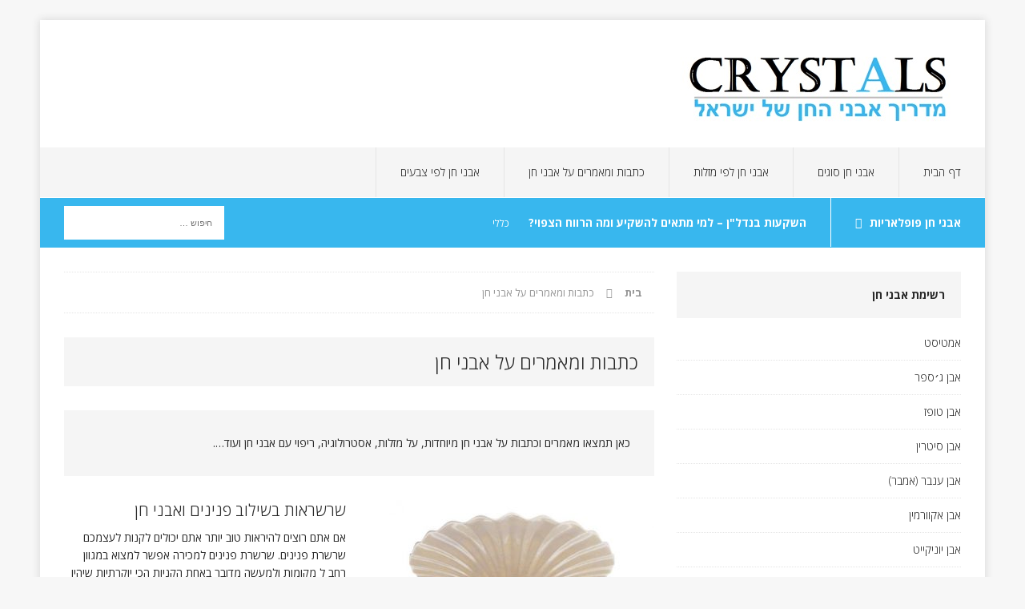

--- FILE ---
content_type: text/html; charset=UTF-8
request_url: http://www.crystals.co.il/category/%D7%9B%D7%AA%D7%91%D7%95%D7%AA-%D7%95%D7%9E%D7%90%D7%9E%D7%A8%D7%99%D7%9D-%D7%A2%D7%9C-%D7%90%D7%91%D7%A0%D7%99-%D7%97%D7%9F/
body_size: 11956
content:
<!DOCTYPE html>
<html class="no-js" dir="rtl" lang="he-IL">
<head>
<meta charset="UTF-8">
<meta name="viewport" content="width=device-width, initial-scale=1.0">
<link rel="profile" href="https://gmpg.org/xfn/11" />
<link rel="pingback" href="https://www.crystals.co.il/xmlrpc.php" />
<title>כתבות ומאמרים על אבני חן &#8211; קריסטלים</title>
<meta name='robots' content='max-image-preview:large' />
<link rel='dns-prefetch' href='//fonts.googleapis.com' />
<link rel="alternate" type="application/rss+xml" title="קריסטלים &laquo; פיד‏" href="https://www.crystals.co.il/feed/" />
<link rel="alternate" type="application/rss+xml" title="קריסטלים &laquo; פיד תגובות‏" href="https://www.crystals.co.il/comments/feed/" />
<link rel="alternate" type="application/rss+xml" title="קריסטלים &laquo; פיד מהקטגוריה כתבות ומאמרים על אבני חן" href="https://www.crystals.co.il/category/%d7%9b%d7%aa%d7%91%d7%95%d7%aa-%d7%95%d7%9e%d7%90%d7%9e%d7%a8%d7%99%d7%9d-%d7%a2%d7%9c-%d7%90%d7%91%d7%a0%d7%99-%d7%97%d7%9f/feed/" />
<style id='wp-img-auto-sizes-contain-inline-css' type='text/css'>
img:is([sizes=auto i],[sizes^="auto," i]){contain-intrinsic-size:3000px 1500px}
/*# sourceURL=wp-img-auto-sizes-contain-inline-css */
</style>
<style id='wp-emoji-styles-inline-css' type='text/css'>

	img.wp-smiley, img.emoji {
		display: inline !important;
		border: none !important;
		box-shadow: none !important;
		height: 1em !important;
		width: 1em !important;
		margin: 0 0.07em !important;
		vertical-align: -0.1em !important;
		background: none !important;
		padding: 0 !important;
	}
/*# sourceURL=wp-emoji-styles-inline-css */
</style>
<style id='wp-block-library-inline-css' type='text/css'>
:root{--wp-block-synced-color:#7a00df;--wp-block-synced-color--rgb:122,0,223;--wp-bound-block-color:var(--wp-block-synced-color);--wp-editor-canvas-background:#ddd;--wp-admin-theme-color:#007cba;--wp-admin-theme-color--rgb:0,124,186;--wp-admin-theme-color-darker-10:#006ba1;--wp-admin-theme-color-darker-10--rgb:0,107,160.5;--wp-admin-theme-color-darker-20:#005a87;--wp-admin-theme-color-darker-20--rgb:0,90,135;--wp-admin-border-width-focus:2px}@media (min-resolution:192dpi){:root{--wp-admin-border-width-focus:1.5px}}.wp-element-button{cursor:pointer}:root .has-very-light-gray-background-color{background-color:#eee}:root .has-very-dark-gray-background-color{background-color:#313131}:root .has-very-light-gray-color{color:#eee}:root .has-very-dark-gray-color{color:#313131}:root .has-vivid-green-cyan-to-vivid-cyan-blue-gradient-background{background:linear-gradient(135deg,#00d084,#0693e3)}:root .has-purple-crush-gradient-background{background:linear-gradient(135deg,#34e2e4,#4721fb 50%,#ab1dfe)}:root .has-hazy-dawn-gradient-background{background:linear-gradient(135deg,#faaca8,#dad0ec)}:root .has-subdued-olive-gradient-background{background:linear-gradient(135deg,#fafae1,#67a671)}:root .has-atomic-cream-gradient-background{background:linear-gradient(135deg,#fdd79a,#004a59)}:root .has-nightshade-gradient-background{background:linear-gradient(135deg,#330968,#31cdcf)}:root .has-midnight-gradient-background{background:linear-gradient(135deg,#020381,#2874fc)}:root{--wp--preset--font-size--normal:16px;--wp--preset--font-size--huge:42px}.has-regular-font-size{font-size:1em}.has-larger-font-size{font-size:2.625em}.has-normal-font-size{font-size:var(--wp--preset--font-size--normal)}.has-huge-font-size{font-size:var(--wp--preset--font-size--huge)}.has-text-align-center{text-align:center}.has-text-align-left{text-align:left}.has-text-align-right{text-align:right}.has-fit-text{white-space:nowrap!important}#end-resizable-editor-section{display:none}.aligncenter{clear:both}.items-justified-left{justify-content:flex-start}.items-justified-center{justify-content:center}.items-justified-right{justify-content:flex-end}.items-justified-space-between{justify-content:space-between}.screen-reader-text{border:0;clip-path:inset(50%);height:1px;margin:-1px;overflow:hidden;padding:0;position:absolute;width:1px;word-wrap:normal!important}.screen-reader-text:focus{background-color:#ddd;clip-path:none;color:#444;display:block;font-size:1em;height:auto;left:5px;line-height:normal;padding:15px 23px 14px;text-decoration:none;top:5px;width:auto;z-index:100000}html :where(.has-border-color){border-style:solid}html :where([style*=border-top-color]){border-top-style:solid}html :where([style*=border-right-color]){border-right-style:solid}html :where([style*=border-bottom-color]){border-bottom-style:solid}html :where([style*=border-left-color]){border-left-style:solid}html :where([style*=border-width]){border-style:solid}html :where([style*=border-top-width]){border-top-style:solid}html :where([style*=border-right-width]){border-right-style:solid}html :where([style*=border-bottom-width]){border-bottom-style:solid}html :where([style*=border-left-width]){border-left-style:solid}html :where(img[class*=wp-image-]){height:auto;max-width:100%}:where(figure){margin:0 0 1em}html :where(.is-position-sticky){--wp-admin--admin-bar--position-offset:var(--wp-admin--admin-bar--height,0px)}@media screen and (max-width:600px){html :where(.is-position-sticky){--wp-admin--admin-bar--position-offset:0px}}

/*# sourceURL=wp-block-library-inline-css */
</style><style id='wp-block-paragraph-inline-css' type='text/css'>
.is-small-text{font-size:.875em}.is-regular-text{font-size:1em}.is-large-text{font-size:2.25em}.is-larger-text{font-size:3em}.has-drop-cap:not(:focus):first-letter{float:right;font-size:8.4em;font-style:normal;font-weight:100;line-height:.68;margin:.05em 0 0 .1em;text-transform:uppercase}body.rtl .has-drop-cap:not(:focus):first-letter{float:none;margin-right:.1em}p.has-drop-cap.has-background{overflow:hidden}:root :where(p.has-background){padding:1.25em 2.375em}:where(p.has-text-color:not(.has-link-color)) a{color:inherit}p.has-text-align-left[style*="writing-mode:vertical-lr"],p.has-text-align-right[style*="writing-mode:vertical-rl"]{rotate:180deg}
/*# sourceURL=https://www.crystals.co.il/wp-includes/blocks/paragraph/style.min.css */
</style>
<style id='global-styles-inline-css' type='text/css'>
:root{--wp--preset--aspect-ratio--square: 1;--wp--preset--aspect-ratio--4-3: 4/3;--wp--preset--aspect-ratio--3-4: 3/4;--wp--preset--aspect-ratio--3-2: 3/2;--wp--preset--aspect-ratio--2-3: 2/3;--wp--preset--aspect-ratio--16-9: 16/9;--wp--preset--aspect-ratio--9-16: 9/16;--wp--preset--color--black: #000000;--wp--preset--color--cyan-bluish-gray: #abb8c3;--wp--preset--color--white: #ffffff;--wp--preset--color--pale-pink: #f78da7;--wp--preset--color--vivid-red: #cf2e2e;--wp--preset--color--luminous-vivid-orange: #ff6900;--wp--preset--color--luminous-vivid-amber: #fcb900;--wp--preset--color--light-green-cyan: #7bdcb5;--wp--preset--color--vivid-green-cyan: #00d084;--wp--preset--color--pale-cyan-blue: #8ed1fc;--wp--preset--color--vivid-cyan-blue: #0693e3;--wp--preset--color--vivid-purple: #9b51e0;--wp--preset--gradient--vivid-cyan-blue-to-vivid-purple: linear-gradient(135deg,rgb(6,147,227) 0%,rgb(155,81,224) 100%);--wp--preset--gradient--light-green-cyan-to-vivid-green-cyan: linear-gradient(135deg,rgb(122,220,180) 0%,rgb(0,208,130) 100%);--wp--preset--gradient--luminous-vivid-amber-to-luminous-vivid-orange: linear-gradient(135deg,rgb(252,185,0) 0%,rgb(255,105,0) 100%);--wp--preset--gradient--luminous-vivid-orange-to-vivid-red: linear-gradient(135deg,rgb(255,105,0) 0%,rgb(207,46,46) 100%);--wp--preset--gradient--very-light-gray-to-cyan-bluish-gray: linear-gradient(135deg,rgb(238,238,238) 0%,rgb(169,184,195) 100%);--wp--preset--gradient--cool-to-warm-spectrum: linear-gradient(135deg,rgb(74,234,220) 0%,rgb(151,120,209) 20%,rgb(207,42,186) 40%,rgb(238,44,130) 60%,rgb(251,105,98) 80%,rgb(254,248,76) 100%);--wp--preset--gradient--blush-light-purple: linear-gradient(135deg,rgb(255,206,236) 0%,rgb(152,150,240) 100%);--wp--preset--gradient--blush-bordeaux: linear-gradient(135deg,rgb(254,205,165) 0%,rgb(254,45,45) 50%,rgb(107,0,62) 100%);--wp--preset--gradient--luminous-dusk: linear-gradient(135deg,rgb(255,203,112) 0%,rgb(199,81,192) 50%,rgb(65,88,208) 100%);--wp--preset--gradient--pale-ocean: linear-gradient(135deg,rgb(255,245,203) 0%,rgb(182,227,212) 50%,rgb(51,167,181) 100%);--wp--preset--gradient--electric-grass: linear-gradient(135deg,rgb(202,248,128) 0%,rgb(113,206,126) 100%);--wp--preset--gradient--midnight: linear-gradient(135deg,rgb(2,3,129) 0%,rgb(40,116,252) 100%);--wp--preset--font-size--small: 13px;--wp--preset--font-size--medium: 20px;--wp--preset--font-size--large: 36px;--wp--preset--font-size--x-large: 42px;--wp--preset--spacing--20: 0.44rem;--wp--preset--spacing--30: 0.67rem;--wp--preset--spacing--40: 1rem;--wp--preset--spacing--50: 1.5rem;--wp--preset--spacing--60: 2.25rem;--wp--preset--spacing--70: 3.38rem;--wp--preset--spacing--80: 5.06rem;--wp--preset--shadow--natural: 6px 6px 9px rgba(0, 0, 0, 0.2);--wp--preset--shadow--deep: 12px 12px 50px rgba(0, 0, 0, 0.4);--wp--preset--shadow--sharp: 6px 6px 0px rgba(0, 0, 0, 0.2);--wp--preset--shadow--outlined: 6px 6px 0px -3px rgb(255, 255, 255), 6px 6px rgb(0, 0, 0);--wp--preset--shadow--crisp: 6px 6px 0px rgb(0, 0, 0);}:where(.is-layout-flex){gap: 0.5em;}:where(.is-layout-grid){gap: 0.5em;}body .is-layout-flex{display: flex;}.is-layout-flex{flex-wrap: wrap;align-items: center;}.is-layout-flex > :is(*, div){margin: 0;}body .is-layout-grid{display: grid;}.is-layout-grid > :is(*, div){margin: 0;}:where(.wp-block-columns.is-layout-flex){gap: 2em;}:where(.wp-block-columns.is-layout-grid){gap: 2em;}:where(.wp-block-post-template.is-layout-flex){gap: 1.25em;}:where(.wp-block-post-template.is-layout-grid){gap: 1.25em;}.has-black-color{color: var(--wp--preset--color--black) !important;}.has-cyan-bluish-gray-color{color: var(--wp--preset--color--cyan-bluish-gray) !important;}.has-white-color{color: var(--wp--preset--color--white) !important;}.has-pale-pink-color{color: var(--wp--preset--color--pale-pink) !important;}.has-vivid-red-color{color: var(--wp--preset--color--vivid-red) !important;}.has-luminous-vivid-orange-color{color: var(--wp--preset--color--luminous-vivid-orange) !important;}.has-luminous-vivid-amber-color{color: var(--wp--preset--color--luminous-vivid-amber) !important;}.has-light-green-cyan-color{color: var(--wp--preset--color--light-green-cyan) !important;}.has-vivid-green-cyan-color{color: var(--wp--preset--color--vivid-green-cyan) !important;}.has-pale-cyan-blue-color{color: var(--wp--preset--color--pale-cyan-blue) !important;}.has-vivid-cyan-blue-color{color: var(--wp--preset--color--vivid-cyan-blue) !important;}.has-vivid-purple-color{color: var(--wp--preset--color--vivid-purple) !important;}.has-black-background-color{background-color: var(--wp--preset--color--black) !important;}.has-cyan-bluish-gray-background-color{background-color: var(--wp--preset--color--cyan-bluish-gray) !important;}.has-white-background-color{background-color: var(--wp--preset--color--white) !important;}.has-pale-pink-background-color{background-color: var(--wp--preset--color--pale-pink) !important;}.has-vivid-red-background-color{background-color: var(--wp--preset--color--vivid-red) !important;}.has-luminous-vivid-orange-background-color{background-color: var(--wp--preset--color--luminous-vivid-orange) !important;}.has-luminous-vivid-amber-background-color{background-color: var(--wp--preset--color--luminous-vivid-amber) !important;}.has-light-green-cyan-background-color{background-color: var(--wp--preset--color--light-green-cyan) !important;}.has-vivid-green-cyan-background-color{background-color: var(--wp--preset--color--vivid-green-cyan) !important;}.has-pale-cyan-blue-background-color{background-color: var(--wp--preset--color--pale-cyan-blue) !important;}.has-vivid-cyan-blue-background-color{background-color: var(--wp--preset--color--vivid-cyan-blue) !important;}.has-vivid-purple-background-color{background-color: var(--wp--preset--color--vivid-purple) !important;}.has-black-border-color{border-color: var(--wp--preset--color--black) !important;}.has-cyan-bluish-gray-border-color{border-color: var(--wp--preset--color--cyan-bluish-gray) !important;}.has-white-border-color{border-color: var(--wp--preset--color--white) !important;}.has-pale-pink-border-color{border-color: var(--wp--preset--color--pale-pink) !important;}.has-vivid-red-border-color{border-color: var(--wp--preset--color--vivid-red) !important;}.has-luminous-vivid-orange-border-color{border-color: var(--wp--preset--color--luminous-vivid-orange) !important;}.has-luminous-vivid-amber-border-color{border-color: var(--wp--preset--color--luminous-vivid-amber) !important;}.has-light-green-cyan-border-color{border-color: var(--wp--preset--color--light-green-cyan) !important;}.has-vivid-green-cyan-border-color{border-color: var(--wp--preset--color--vivid-green-cyan) !important;}.has-pale-cyan-blue-border-color{border-color: var(--wp--preset--color--pale-cyan-blue) !important;}.has-vivid-cyan-blue-border-color{border-color: var(--wp--preset--color--vivid-cyan-blue) !important;}.has-vivid-purple-border-color{border-color: var(--wp--preset--color--vivid-purple) !important;}.has-vivid-cyan-blue-to-vivid-purple-gradient-background{background: var(--wp--preset--gradient--vivid-cyan-blue-to-vivid-purple) !important;}.has-light-green-cyan-to-vivid-green-cyan-gradient-background{background: var(--wp--preset--gradient--light-green-cyan-to-vivid-green-cyan) !important;}.has-luminous-vivid-amber-to-luminous-vivid-orange-gradient-background{background: var(--wp--preset--gradient--luminous-vivid-amber-to-luminous-vivid-orange) !important;}.has-luminous-vivid-orange-to-vivid-red-gradient-background{background: var(--wp--preset--gradient--luminous-vivid-orange-to-vivid-red) !important;}.has-very-light-gray-to-cyan-bluish-gray-gradient-background{background: var(--wp--preset--gradient--very-light-gray-to-cyan-bluish-gray) !important;}.has-cool-to-warm-spectrum-gradient-background{background: var(--wp--preset--gradient--cool-to-warm-spectrum) !important;}.has-blush-light-purple-gradient-background{background: var(--wp--preset--gradient--blush-light-purple) !important;}.has-blush-bordeaux-gradient-background{background: var(--wp--preset--gradient--blush-bordeaux) !important;}.has-luminous-dusk-gradient-background{background: var(--wp--preset--gradient--luminous-dusk) !important;}.has-pale-ocean-gradient-background{background: var(--wp--preset--gradient--pale-ocean) !important;}.has-electric-grass-gradient-background{background: var(--wp--preset--gradient--electric-grass) !important;}.has-midnight-gradient-background{background: var(--wp--preset--gradient--midnight) !important;}.has-small-font-size{font-size: var(--wp--preset--font-size--small) !important;}.has-medium-font-size{font-size: var(--wp--preset--font-size--medium) !important;}.has-large-font-size{font-size: var(--wp--preset--font-size--large) !important;}.has-x-large-font-size{font-size: var(--wp--preset--font-size--x-large) !important;}
/*# sourceURL=global-styles-inline-css */
</style>

<style id='classic-theme-styles-inline-css' type='text/css'>
/*! This file is auto-generated */
.wp-block-button__link{color:#fff;background-color:#32373c;border-radius:9999px;box-shadow:none;text-decoration:none;padding:calc(.667em + 2px) calc(1.333em + 2px);font-size:1.125em}.wp-block-file__button{background:#32373c;color:#fff;text-decoration:none}
/*# sourceURL=/wp-includes/css/classic-themes.min.css */
</style>
<link rel='stylesheet' id='wpc-paypal-express-checkout-css' href='https://www.crystals.co.il/wp-content/plugins/wpc-paypal-express-checkout/public/css/wpc-paypal-express-checkout-public.css?ver=1.0.0' type='text/css' media='all' />
<link rel='stylesheet' id='mh-edition-css' href='https://www.crystals.co.il/wp-content/themes/mh-edition/style.css?ver=3.0.0' type='text/css' media='all' />
<link rel='stylesheet' id='mh-font-awesome-css' href='https://www.crystals.co.il/wp-content/themes/mh-edition/includes/font-awesome.min.css' type='text/css' media='all' />
<link rel='stylesheet' id='mh-google-fonts-css' href='https://fonts.googleapis.com/css?family=Open+Sans:300,400,400italic,600,700' type='text/css' media='all' />
<script type="text/javascript" src="https://www.crystals.co.il/wp-includes/js/jquery/jquery.min.js?ver=3.7.1" id="jquery-core-js"></script>
<script type="text/javascript" src="https://www.crystals.co.il/wp-includes/js/jquery/jquery-migrate.min.js?ver=3.4.1" id="jquery-migrate-js"></script>
<script type="text/javascript" src="https://www.crystals.co.il/wp-content/themes/mh-edition/js/scripts.js?ver=6.9" id="mh-scripts-js"></script>
<link rel="https://api.w.org/" href="https://www.crystals.co.il/wp-json/" /><link rel="alternate" title="JSON" type="application/json" href="https://www.crystals.co.il/wp-json/wp/v2/categories/5" /><link rel="EditURI" type="application/rsd+xml" title="RSD" href="https://www.crystals.co.il/xmlrpc.php?rsd" />
<link rel="stylesheet" href="https://www.crystals.co.il/wp-content/themes/mh-edition/rtl.css" type="text/css" media="screen" /><meta name="generator" content="WordPress 6.9" />
<!--[if lt IE 9]>
<script src="https://www.crystals.co.il/wp-content/themes/mh-edition/js/css3-mediaqueries.js"></script>
<![endif]-->
</head>
<body data-rsssl=1 id="mh-mobile" class="rtl archive category category-5 wp-theme-mh-edition mh-right-sb">
<div class="mh-container mh-container-outer">
<div class="mh-header-mobile-nav clearfix"></div>
<header class="mh-header">
	<div class="mh-container mh-container-inner mh-row clearfix">
		<div class="mh-col-1-1 mh-custom-header">
<a href="https://www.crystals.co.il/" title="קריסטלים" rel="home">
<div class="mh-site-logo" role="banner">
<img class="mh-header-image" src="https://www.crystals.co.il/wp-content/uploads/logo-1.jpg" height="99" width="350" alt="קריסטלים" />
</div>
</a>
</div>
	</div>
	<nav class="mh-main-nav clearfix">
		<div class="menu-%d7%a8%d7%90%d7%a9%d7%99-container"><ul id="menu-%d7%a8%d7%90%d7%a9%d7%99" class="menu"><li id="menu-item-14" class="menu-item menu-item-type-custom menu-item-object-custom menu-item-home menu-item-14"><a href="https://www.crystals.co.il/">דף הבית</a></li>
<li id="menu-item-15" class="menu-item menu-item-type-taxonomy menu-item-object-category menu-item-15"><a href="https://www.crystals.co.il/category/%d7%90%d7%91%d7%a0%d7%99-%d7%97%d7%9f-%d7%a1%d7%95%d7%92%d7%99%d7%9d/">אבני חן סוגים</a></li>
<li id="menu-item-10" class="menu-item menu-item-type-taxonomy menu-item-object-category menu-item-has-children menu-item-10"><a href="https://www.crystals.co.il/category/%d7%90%d7%91%d7%a0%d7%99-%d7%97%d7%9f-%d7%9c%d7%a4%d7%99-%d7%9e%d7%96%d7%9c%d7%95%d7%aa/">אבני חן לפי מזלות</a>
<ul class="sub-menu">
	<li id="menu-item-16" class="menu-item menu-item-type-taxonomy menu-item-object-category menu-item-16"><a href="https://www.crystals.co.il/category/%d7%90%d7%91%d7%a0%d7%99-%d7%97%d7%9f-%d7%9c%d7%a4%d7%99-%d7%9e%d7%96%d7%9c%d7%95%d7%aa/%d7%90%d7%91%d7%a0%d7%99-%d7%97%d7%9f-%d7%9e%d7%96%d7%9c-%d7%90%d7%a8%d7%99%d7%94/">אבני חן מזל אריה</a></li>
	<li id="menu-item-17" class="menu-item menu-item-type-taxonomy menu-item-object-category menu-item-17"><a href="https://www.crystals.co.il/category/%d7%90%d7%91%d7%a0%d7%99-%d7%97%d7%9f-%d7%9c%d7%a4%d7%99-%d7%9e%d7%96%d7%9c%d7%95%d7%aa/%d7%90%d7%91%d7%a0%d7%99-%d7%97%d7%9f-%d7%9e%d7%96%d7%9c-%d7%91%d7%aa%d7%95%d7%9c%d7%94/">אבני חן מזל בתולה</a></li>
	<li id="menu-item-18" class="menu-item menu-item-type-taxonomy menu-item-object-category menu-item-18"><a href="https://www.crystals.co.il/category/%d7%90%d7%91%d7%a0%d7%99-%d7%97%d7%9f-%d7%9c%d7%a4%d7%99-%d7%9e%d7%96%d7%9c%d7%95%d7%aa/%d7%90%d7%91%d7%a0%d7%99-%d7%97%d7%9f-%d7%9e%d7%96%d7%9c-%d7%92%d7%93%d7%99/">אבני חן מזל גדי</a></li>
	<li id="menu-item-19" class="menu-item menu-item-type-taxonomy menu-item-object-category menu-item-19"><a href="https://www.crystals.co.il/category/%d7%90%d7%91%d7%a0%d7%99-%d7%97%d7%9f-%d7%9c%d7%a4%d7%99-%d7%9e%d7%96%d7%9c%d7%95%d7%aa/%d7%90%d7%91%d7%a0%d7%99-%d7%97%d7%9f-%d7%9e%d7%96%d7%9c-%d7%93%d7%92%d7%99%d7%9d/">אבני חן מזל דגים</a></li>
	<li id="menu-item-20" class="menu-item menu-item-type-taxonomy menu-item-object-category menu-item-20"><a href="https://www.crystals.co.il/category/%d7%90%d7%91%d7%a0%d7%99-%d7%97%d7%9f-%d7%9c%d7%a4%d7%99-%d7%9e%d7%96%d7%9c%d7%95%d7%aa/%d7%90%d7%91%d7%a0%d7%99-%d7%97%d7%9f-%d7%9e%d7%96%d7%9c-%d7%93%d7%9c%d7%99/">אבני חן מזל דלי</a></li>
	<li id="menu-item-21" class="menu-item menu-item-type-taxonomy menu-item-object-category menu-item-21"><a href="https://www.crystals.co.il/category/%d7%90%d7%91%d7%a0%d7%99-%d7%97%d7%9f-%d7%9c%d7%a4%d7%99-%d7%9e%d7%96%d7%9c%d7%95%d7%aa/%d7%90%d7%91%d7%a0%d7%99-%d7%97%d7%9f-%d7%9e%d7%96%d7%9c-%d7%98%d7%9c%d7%94/">אבני חן מזל טלה</a></li>
	<li id="menu-item-22" class="menu-item menu-item-type-taxonomy menu-item-object-category menu-item-22"><a href="https://www.crystals.co.il/category/%d7%90%d7%91%d7%a0%d7%99-%d7%97%d7%9f-%d7%9c%d7%a4%d7%99-%d7%9e%d7%96%d7%9c%d7%95%d7%aa/%d7%90%d7%91%d7%a0%d7%99-%d7%97%d7%9f-%d7%9e%d7%96%d7%9c-%d7%9e%d7%90%d7%96%d7%a0%d7%99%d7%99%d7%9d/">אבני חן מזל מאזניים</a></li>
	<li id="menu-item-23" class="menu-item menu-item-type-taxonomy menu-item-object-category menu-item-23"><a href="https://www.crystals.co.il/category/%d7%90%d7%91%d7%a0%d7%99-%d7%97%d7%9f-%d7%9c%d7%a4%d7%99-%d7%9e%d7%96%d7%9c%d7%95%d7%aa/%d7%90%d7%91%d7%a0%d7%99-%d7%97%d7%9f-%d7%9e%d7%96%d7%9c-%d7%a1%d7%a8%d7%98%d7%9f/">אבני חן מזל סרטן</a></li>
	<li id="menu-item-24" class="menu-item menu-item-type-taxonomy menu-item-object-category menu-item-24"><a href="https://www.crystals.co.il/category/%d7%90%d7%91%d7%a0%d7%99-%d7%97%d7%9f-%d7%9c%d7%a4%d7%99-%d7%9e%d7%96%d7%9c%d7%95%d7%aa/%d7%90%d7%91%d7%a0%d7%99-%d7%97%d7%9f-%d7%9e%d7%96%d7%9c-%d7%a2%d7%a7%d7%a8%d7%91/">אבני חן מזל עקרב</a></li>
</ul>
</li>
<li id="menu-item-12" class="menu-item menu-item-type-taxonomy menu-item-object-category current-menu-item menu-item-has-children menu-item-12"><a href="https://www.crystals.co.il/category/%d7%9b%d7%aa%d7%91%d7%95%d7%aa-%d7%95%d7%9e%d7%90%d7%9e%d7%a8%d7%99%d7%9d-%d7%a2%d7%9c-%d7%90%d7%91%d7%a0%d7%99-%d7%97%d7%9f/" aria-current="page">כתבות ומאמרים על אבני חן</a>
<ul class="sub-menu">
	<li id="menu-item-349" class="menu-item menu-item-type-post_type menu-item-object-post menu-item-349"><a href="https://www.crystals.co.il/%d7%9e%d7%9b%d7%99%d7%a8%d7%aa-%d7%aa%d7%9b%d7%a9%d7%99%d7%98%d7%99%d7%9d-%d7%95%d7%93%d7%a8%d7%9b%d7%99%d7%9d-%d7%a0%d7%95%d7%a1%d7%a4%d7%95%d7%aa-%d7%9c%d7%a7%d7%91%d7%9c-%d7%9b%d7%a1%d7%a3-%d7%96/">מכירת תכשיטים ודרכים נוספות לקבל כסף זמין באופן מיידי</a></li>
</ul>
</li>
<li id="menu-item-121" class="menu-item menu-item-type-post_type menu-item-object-page menu-item-has-children menu-item-121"><a href="https://www.crystals.co.il/%d7%90%d7%91%d7%a0%d7%99-%d7%97%d7%9f-%d7%9c%d7%a4%d7%99-%d7%a6%d7%91%d7%a2%d7%99%d7%9d/">אבני חן לפי צבעים</a>
<ul class="sub-menu">
	<li id="menu-item-122" class="menu-item menu-item-type-taxonomy menu-item-object-category menu-item-122"><a href="https://www.crystals.co.il/category/%d7%90%d7%91%d7%a0%d7%99-%d7%97%d7%9f-%d7%90%d7%93%d7%95%d7%9e%d7%95%d7%aa/">אבני חן אדומות</a></li>
	<li id="menu-item-123" class="menu-item menu-item-type-taxonomy menu-item-object-category menu-item-123"><a href="https://www.crystals.co.il/category/%d7%90%d7%91%d7%a0%d7%99-%d7%97%d7%9f-%d7%99%d7%a8%d7%95%d7%a7%d7%95%d7%aa/">אבני חן ירוקות</a></li>
	<li id="menu-item-124" class="menu-item menu-item-type-taxonomy menu-item-object-category menu-item-124"><a href="https://www.crystals.co.il/category/%d7%90%d7%91%d7%a0%d7%99-%d7%97%d7%9f-%d7%9b%d7%97%d7%95%d7%9c%d7%95%d7%aa/">אבני חן כחולות</a></li>
	<li id="menu-item-125" class="menu-item menu-item-type-taxonomy menu-item-object-category menu-item-125"><a href="https://www.crystals.co.il/category/%d7%90%d7%91%d7%a0%d7%99-%d7%97%d7%9f-%d7%9b%d7%aa%d7%95%d7%9e%d7%95%d7%aa/">אבני חן כתומות</a></li>
	<li id="menu-item-126" class="menu-item menu-item-type-taxonomy menu-item-object-category menu-item-126"><a href="https://www.crystals.co.il/category/%d7%90%d7%91%d7%a0%d7%99-%d7%97%d7%9f-%d7%a1%d7%92%d7%95%d7%9c%d7%95%d7%aa/">אבני חן סגולות</a></li>
	<li id="menu-item-128" class="menu-item menu-item-type-taxonomy menu-item-object-category menu-item-128"><a href="https://www.crystals.co.il/category/%d7%90%d7%91%d7%a0%d7%99-%d7%97%d7%9f-%d7%a9%d7%97%d7%95%d7%a8%d7%95%d7%aa/">אבני חן שחורות</a></li>
	<li id="menu-item-129" class="menu-item menu-item-type-taxonomy menu-item-object-category menu-item-129"><a href="https://www.crystals.co.il/category/%d7%90%d7%91%d7%a0%d7%99-%d7%97%d7%9f-%d7%a9%d7%a7%d7%95%d7%a4%d7%95%d7%aa/">אבני חן שקופות</a></li>
	<li id="menu-item-171" class="menu-item menu-item-type-taxonomy menu-item-object-category menu-item-171"><a href="https://www.crystals.co.il/category/%d7%90%d7%91%d7%a0%d7%99-%d7%97%d7%9f-%d7%97%d7%95%d7%9e%d7%95%d7%aa/">אבני חן חומות</a></li>
	<li id="menu-item-170" class="menu-item menu-item-type-taxonomy menu-item-object-category menu-item-170"><a href="https://www.crystals.co.il/category/%d7%90%d7%91%d7%a0%d7%99-%d7%97%d7%9f-%d7%95%d7%a8%d7%95%d7%93%d7%95%d7%aa/">אבני חן ורודות</a></li>
</ul>
</li>
</ul></div>	</nav>
	</header>
	<div class="mh-subheader">
		<div class="mh-container mh-container-inner mh-row clearfix">
							<div class="mh-col-2-3 mh-header-ticker">
					<div class="mh-news-ticker">
			<div class="mh-ticker-title">
			אבני חן פופלאריות<i class="fa fa-chevron-right"></i>		</div>
		<div class="mh-ticker-content">
		<ul id="mh-ticker-loop">				<li class="mh-ticker-item">
					<a href="https://www.crystals.co.il/%d7%94%d7%a9%d7%a7%d7%a2%d7%95%d7%aa-%d7%91%d7%a0%d7%93%d7%9c%d7%9f-%d7%9c%d7%9e%d7%99-%d7%9e%d7%aa%d7%90%d7%99%d7%9d-%d7%9c%d7%94%d7%a9%d7%a7%d7%99%d7%a2-%d7%95%d7%9e%d7%94-%d7%94%d7%a8/" title="השקעות בנדל&quot;ן – למי מתאים להשקיע ומה הרווח הצפוי?">
						
						<span class="mh-ticker-item-title">
							השקעות בנדל&quot;ן – למי מתאים להשקיע ומה הרווח הצפוי?						</span>
						<span class="mh-ticker-item-cat">
														כללי						</span>
					</a>
				</li>				<li class="mh-ticker-item">
					<a href="https://www.crystals.co.il/%d7%a1%d7%98%d7%99%d7%99%d7%9c%d7%99%d7%a0%d7%92-%d7%9c%d7%a0%d7%a9%d7%99%d7%9d-%d7%9e%d7%94-%d7%94%d7%98%d7%a8%d7%a0%d7%93%d7%99%d7%9d-%d7%94%d7%91%d7%95%d7%9c%d7%98%d7%99%d7%9d-%d7%91%d7%a2%d7%95/" title="סטיילינג לנשים: מה הטרנדים הבולטים בעולם  האופנה?">
						
						<span class="mh-ticker-item-title">
							סטיילינג לנשים: מה הטרנדים הבולטים בעולם  האופנה?						</span>
						<span class="mh-ticker-item-cat">
														כללי						</span>
					</a>
				</li>				<li class="mh-ticker-item">
					<a href="https://www.crystals.co.il/%d7%a9%d7%a8%d7%a9%d7%a8%d7%90%d7%95%d7%aa-%d7%91%d7%a9%d7%99%d7%9c%d7%95%d7%91-%d7%a4%d7%a0%d7%99%d7%a0%d7%99%d7%9d-%d7%95%d7%90%d7%91%d7%a0%d7%99-%d7%97%d7%9f/" title="שרשראות בשילוב פנינים ואבני חן">
						
						<span class="mh-ticker-item-title">
							שרשראות בשילוב פנינים ואבני חן						</span>
						<span class="mh-ticker-item-cat">
														כתבות ומאמרים על אבני חן						</span>
					</a>
				</li>				<li class="mh-ticker-item">
					<a href="https://www.crystals.co.il/%d7%9e%d7%9b%d7%99%d7%a8%d7%aa-%d7%aa%d7%9b%d7%a9%d7%99%d7%98%d7%99%d7%9d-%d7%95%d7%93%d7%a8%d7%9b%d7%99%d7%9d-%d7%a0%d7%95%d7%a1%d7%a4%d7%95%d7%aa-%d7%9c%d7%a7%d7%91%d7%9c-%d7%9b%d7%a1%d7%a3-%d7%96/" title="מכירת תכשיטים ודרכים נוספות לקבל כסף זמין באופן מיידי">
						
						<span class="mh-ticker-item-title">
							מכירת תכשיטים ודרכים נוספות לקבל כסף זמין באופן מיידי						</span>
						<span class="mh-ticker-item-cat">
														כללי						</span>
					</a>
				</li>				<li class="mh-ticker-item">
					<a href="https://www.crystals.co.il/%d7%9b%d7%9a-%d7%aa%d7%a9%d7%9e%d7%a8%d7%95-%d7%a2%d7%9c-%d7%90%d7%99%d7%9b%d7%95%d7%aa-%d7%94%d7%aa%d7%9b%d7%a9%d7%99%d7%98%d7%99%d7%9d-%d7%a9%d7%9c%d7%9b%d7%9d-%d7%95%d7%99%d7%a9%d7%99%d7%a8%d7%95/" title="כך תשמרו על איכות התכשיטים שלכם וישירות מהבית שלכם">
						
						<span class="mh-ticker-item-title">
							כך תשמרו על איכות התכשיטים שלכם וישירות מהבית שלכם						</span>
						<span class="mh-ticker-item-cat">
														כתבות ומאמרים על אבני חן						</span>
					</a>
				</li>		</ul>
	</div>
</div>				</div>
										<aside class="mh-col-1-3 mh-header-search">
					<form role="search" method="get" class="search-form" action="https://www.crystals.co.il/">
				<label>
					<span class="screen-reader-text">חיפוש:</span>
					<input type="search" class="search-field" placeholder="חיפוש &hellip;" value="" name="s" />
				</label>
				<input type="submit" class="search-submit" value="חיפוש" />
			</form>				</aside>
					</div>
	</div>
<div class="mh-wrapper clearfix">
	<div id="main-content" class="mh-loop mh-content"><nav class="mh-breadcrumb"><span itemscope itemtype="http://data-vocabulary.org/Breadcrumb"><a href="https://www.crystals.co.il" itemprop="url"><span itemprop="title">בית</span></a></span><span class="mh-breadcrumb-delimiter"><i class="fa fa-angle-left"></i></span>כתבות ומאמרים על אבני חן</nav>
<header class="page-header">
<h1 class="page-title">כתבות ומאמרים על אבני חן</h1>
</header>
			<section class="mh-category-desc">
				<p>כאן תמצאו מאמרים וכתבות על אבני חן מיוחדות, על מזלות, אסטרולוגיה, ריפוי עם אבני חן ועוד&#8230;.</p>
			</section><article class="mh-loop-item clearfix post-353 post type-post status-publish format-standard has-post-thumbnail hentry category-5">
	<div class="mh-loop-thumb">
		<a href="https://www.crystals.co.il/%d7%a9%d7%a8%d7%a9%d7%a8%d7%90%d7%95%d7%aa-%d7%91%d7%a9%d7%99%d7%9c%d7%95%d7%91-%d7%a4%d7%a0%d7%99%d7%a0%d7%99%d7%9d-%d7%95%d7%90%d7%91%d7%a0%d7%99-%d7%97%d7%9f/"><img width="355" height="200" src="https://www.crystals.co.il/wp-content/uploads/Pearls-355x200.jpg" class="attachment-mh-edition-medium size-mh-edition-medium wp-post-image" alt="" decoding="async" fetchpriority="high" srcset="https://www.crystals.co.il/wp-content/uploads/Pearls-355x200.jpg 355w, https://www.crystals.co.il/wp-content/uploads/Pearls-300x169.jpg 300w, https://www.crystals.co.il/wp-content/uploads/Pearls.jpg 500w" sizes="(max-width: 355px) 100vw, 355px" />		</a>
	</div>
	<div class="mh-loop-content clearfix">
		<header class="mh-loop-header">
			<h3 class="mh-loop-title">
				<a href="https://www.crystals.co.il/%d7%a9%d7%a8%d7%a9%d7%a8%d7%90%d7%95%d7%aa-%d7%91%d7%a9%d7%99%d7%9c%d7%95%d7%91-%d7%a4%d7%a0%d7%99%d7%a0%d7%99%d7%9d-%d7%95%d7%90%d7%91%d7%a0%d7%99-%d7%97%d7%9f/" rel="bookmark">
					שרשראות בשילוב פנינים ואבני חן				</a>
			</h3>
			<div class="mh-meta mh-loop-meta">
							</div>
		</header>
		<div class="mh-loop-excerpt">
			<div class="mh-excerpt"><p>אם אתם רוצים להיראות טוב יותר אתם יכולים לקנות לעצמכם שרשרת פנינים. שרשרת פנינים למכירה אפשר למצוא במגוון רחב ל מקומות ולמעשה מדובר באחת הקניות הכי יוקרתיות שיהיו לכם. זה הזמן להבין כיצד אפשר לרכוש <a class="mh-excerpt-more" href="https://www.crystals.co.il/%d7%a9%d7%a8%d7%a9%d7%a8%d7%90%d7%95%d7%aa-%d7%91%d7%a9%d7%99%d7%9c%d7%95%d7%91-%d7%a4%d7%a0%d7%99%d7%a0%d7%99%d7%9d-%d7%95%d7%90%d7%91%d7%a0%d7%99-%d7%97%d7%9f/" title="שרשראות בשילוב פנינים ואבני חן">קרא עוד</a></p>
</div>		</div>
	</div>
</article><article class="mh-loop-item clearfix post-331 post type-post status-publish format-standard hentry category-5">
	<div class="mh-loop-thumb">
		<a href="https://www.crystals.co.il/%d7%9b%d7%9a-%d7%aa%d7%a9%d7%9e%d7%a8%d7%95-%d7%a2%d7%9c-%d7%90%d7%99%d7%9b%d7%95%d7%aa-%d7%94%d7%aa%d7%9b%d7%a9%d7%99%d7%98%d7%99%d7%9d-%d7%a9%d7%9c%d7%9b%d7%9d-%d7%95%d7%99%d7%a9%d7%99%d7%a8%d7%95/"><img class="mh-image-placeholder" src="https://www.crystals.co.il/wp-content/themes/mh-edition/images/placeholder-medium.png" alt="No Picture" />		</a>
	</div>
	<div class="mh-loop-content clearfix">
		<header class="mh-loop-header">
			<h3 class="mh-loop-title">
				<a href="https://www.crystals.co.il/%d7%9b%d7%9a-%d7%aa%d7%a9%d7%9e%d7%a8%d7%95-%d7%a2%d7%9c-%d7%90%d7%99%d7%9b%d7%95%d7%aa-%d7%94%d7%aa%d7%9b%d7%a9%d7%99%d7%98%d7%99%d7%9d-%d7%a9%d7%9c%d7%9b%d7%9d-%d7%95%d7%99%d7%a9%d7%99%d7%a8%d7%95/" rel="bookmark">
					כך תשמרו על איכות התכשיטים שלכם וישירות מהבית שלכם				</a>
			</h3>
			<div class="mh-meta mh-loop-meta">
							</div>
		</header>
		<div class="mh-loop-excerpt">
			<div class="mh-excerpt"><p>כולנו מכירים את התופעה הזו, כשאנחנו מורידים את הטבעת מהידיים ונתקלים בפס שחור המעטר את מקומה הקודם של הטבעת על אצבעותינו. כמובן שהסימן נעלם בן רגע כששוטפים את הידיים, אך בכמה פעולות פשוטות, יש לכם <a class="mh-excerpt-more" href="https://www.crystals.co.il/%d7%9b%d7%9a-%d7%aa%d7%a9%d7%9e%d7%a8%d7%95-%d7%a2%d7%9c-%d7%90%d7%99%d7%9b%d7%95%d7%aa-%d7%94%d7%aa%d7%9b%d7%a9%d7%99%d7%98%d7%99%d7%9d-%d7%a9%d7%9c%d7%9b%d7%9d-%d7%95%d7%99%d7%a9%d7%99%d7%a8%d7%95/" title="כך תשמרו על איכות התכשיטים שלכם וישירות מהבית שלכם">קרא עוד</a></p>
</div>		</div>
	</div>
</article><article class="mh-loop-item clearfix post-324 post type-post status-publish format-standard has-post-thumbnail hentry category-5">
	<div class="mh-loop-thumb">
		<a href="https://www.crystals.co.il/%d7%9e%d7%a9%d7%9e%d7%a2%d7%95%d7%aa-%d7%90%d7%91%d7%a0%d7%99-%d7%97%d7%9f/"><img width="355" height="200" src="https://www.crystals.co.il/wp-content/uploads/אבן-חן-1-355x200.jpg" class="attachment-mh-edition-medium size-mh-edition-medium wp-post-image" alt="" decoding="async" />		</a>
	</div>
	<div class="mh-loop-content clearfix">
		<header class="mh-loop-header">
			<h3 class="mh-loop-title">
				<a href="https://www.crystals.co.il/%d7%9e%d7%a9%d7%9e%d7%a2%d7%95%d7%aa-%d7%90%d7%91%d7%a0%d7%99-%d7%97%d7%9f/" rel="bookmark">
					משמעות אבני חן				</a>
			</h3>
			<div class="mh-meta mh-loop-meta">
							</div>
		</header>
		<div class="mh-loop-excerpt">
			<div class="mh-excerpt"><p>אבן חן יכולה להיות בדיוק מה שאתם צריכים, ולא רק כדי לשפר את המראה שלכם או להעלות את סמל הסטטוס שלכם. אנשים רבים אמנם חושבים שאבני חן נועדו אך ורק למראה מעוצב ויוקרתי יותר אך <a class="mh-excerpt-more" href="https://www.crystals.co.il/%d7%9e%d7%a9%d7%9e%d7%a2%d7%95%d7%aa-%d7%90%d7%91%d7%a0%d7%99-%d7%97%d7%9f/" title="משמעות אבני חן">קרא עוד</a></p>
</div>		</div>
	</div>
</article><article class="mh-loop-item clearfix post-320 post type-post status-publish format-standard has-post-thumbnail hentry category-5">
	<div class="mh-loop-thumb">
		<a href="https://www.crystals.co.il/%d7%a9%d7%9e%d7%a2%d7%aa%d7%9d-%d7%a2%d7%9c-%d7%98%d7%91%d7%a2%d7%aa-%d7%90%d7%99%d7%a8%d7%95%d7%a1%d7%99%d7%9f-%d7%a9%d7%9e%d7%99%d7%95%d7%a6%d7%a8%d7%aa-%d7%a2%d7%9d-%d7%90%d7%91%d7%a0%d7%99-%d7%97/"><img width="355" height="200" src="https://www.crystals.co.il/wp-content/uploads/אבני-חן-1-355x200.jpg" class="attachment-mh-edition-medium size-mh-edition-medium wp-post-image" alt="" decoding="async" />		</a>
	</div>
	<div class="mh-loop-content clearfix">
		<header class="mh-loop-header">
			<h3 class="mh-loop-title">
				<a href="https://www.crystals.co.il/%d7%a9%d7%9e%d7%a2%d7%aa%d7%9d-%d7%a2%d7%9c-%d7%98%d7%91%d7%a2%d7%aa-%d7%90%d7%99%d7%a8%d7%95%d7%a1%d7%99%d7%9f-%d7%a9%d7%9e%d7%99%d7%95%d7%a6%d7%a8%d7%aa-%d7%a2%d7%9d-%d7%90%d7%91%d7%a0%d7%99-%d7%97/" rel="bookmark">
					שמעתם על טבעת אירוסין שמיוצרת עם אבני חן?				</a>
			</h3>
			<div class="mh-meta mh-loop-meta">
							</div>
		</header>
		<div class="mh-loop-excerpt">
			<div class="mh-excerpt"><p>מתכננים להציע נישואין? לפני שאתם רצים לקנות טבעת יהלום, אולי כדאי שתקראו על האפשרויות הנוספות העומדות בפניכם. כך תוכלו להפתיע ולרגש את בת הזוג. הדבר הראשון שכולם חושבים עליו כשמדברים על טבעות אירוסין אלו טבעות <a class="mh-excerpt-more" href="https://www.crystals.co.il/%d7%a9%d7%9e%d7%a2%d7%aa%d7%9d-%d7%a2%d7%9c-%d7%98%d7%91%d7%a2%d7%aa-%d7%90%d7%99%d7%a8%d7%95%d7%a1%d7%99%d7%9f-%d7%a9%d7%9e%d7%99%d7%95%d7%a6%d7%a8%d7%aa-%d7%a2%d7%9d-%d7%90%d7%91%d7%a0%d7%99-%d7%97/" title="שמעתם על טבעת אירוסין שמיוצרת עם אבני חן?">קרא עוד</a></p>
</div>		</div>
	</div>
</article><article class="mh-loop-item clearfix post-312 post type-post status-publish format-standard has-post-thumbnail hentry category-5">
	<div class="mh-loop-thumb">
		<a href="https://www.crystals.co.il/%d7%a7%d7%a8%d7%99%d7%90%d7%94-%d7%91%d7%a7%d7%a8%d7%99%d7%a1%d7%98%d7%9c%d7%99%d7%9d/"><img width="355" height="200" src="https://www.crystals.co.il/wp-content/uploads/shutterstock_265117838-355x200.jpg" class="attachment-mh-edition-medium size-mh-edition-medium wp-post-image" alt="" decoding="async" loading="lazy" />		</a>
	</div>
	<div class="mh-loop-content clearfix">
		<header class="mh-loop-header">
			<h3 class="mh-loop-title">
				<a href="https://www.crystals.co.il/%d7%a7%d7%a8%d7%99%d7%90%d7%94-%d7%91%d7%a7%d7%a8%d7%99%d7%a1%d7%98%d7%9c%d7%99%d7%9d/" rel="bookmark">
					קריאה בקריסטלים				</a>
			</h3>
			<div class="mh-meta mh-loop-meta">
							</div>
		</header>
		<div class="mh-loop-excerpt">
			<div class="mh-excerpt"><p>אנשים רבים מאמינים בכוחן של אבני קריסטל מסוגים שונים הן לצורך טיפול, מניעה וריפוי של בעיות רפואיות, תסמינים או תופעות לוואי מהם אנו סובלים כמו למשל בעיות שינה, בעיות במערכת העיכול הגורמות להשמנה, חוסר מיקוד <a class="mh-excerpt-more" href="https://www.crystals.co.il/%d7%a7%d7%a8%d7%99%d7%90%d7%94-%d7%91%d7%a7%d7%a8%d7%99%d7%a1%d7%98%d7%9c%d7%99%d7%9d/" title="קריאה בקריסטלים">קרא עוד</a></p>
</div>		</div>
	</div>
</article><article class="mh-loop-item clearfix post-309 post type-post status-publish format-standard has-post-thumbnail hentry category-5">
	<div class="mh-loop-thumb">
		<a href="https://www.crystals.co.il/%d7%a7%d7%a8%d7%99%d7%a1%d7%98%d7%9c%d7%99%d7%9d-%d7%98%d7%95%d7%91%d7%99%d7%9d-%d7%9c%d7%a9%d7%99%d7%a0%d7%94/"><img width="355" height="200" src="https://www.crystals.co.il/wp-content/uploads/shutterstock_1025163628-355x200.jpg" class="attachment-mh-edition-medium size-mh-edition-medium wp-post-image" alt="" decoding="async" loading="lazy" />		</a>
	</div>
	<div class="mh-loop-content clearfix">
		<header class="mh-loop-header">
			<h3 class="mh-loop-title">
				<a href="https://www.crystals.co.il/%d7%a7%d7%a8%d7%99%d7%a1%d7%98%d7%9c%d7%99%d7%9d-%d7%98%d7%95%d7%91%d7%99%d7%9d-%d7%9c%d7%a9%d7%99%d7%a0%d7%94/" rel="bookmark">
					קריסטלים טובים לשינה				</a>
			</h3>
			<div class="mh-meta mh-loop-meta">
							</div>
		</header>
		<div class="mh-loop-excerpt">
			<div class="mh-excerpt"><p>אין כמו שינה רציפה של כמה שעות טובות בלילה הנותנת לנו אנרגיה, כוחות מחודשים ומאפשרת לנו לשמור על ריכוז וחדות לאורך רוב היום שמגיע מיד אחרי הלילה. כשאנו ישנים טובים לא רק שאנחנו מרגישים אנרגטיים, <a class="mh-excerpt-more" href="https://www.crystals.co.il/%d7%a7%d7%a8%d7%99%d7%a1%d7%98%d7%9c%d7%99%d7%9d-%d7%98%d7%95%d7%91%d7%99%d7%9d-%d7%9c%d7%a9%d7%99%d7%a0%d7%94/" title="קריסטלים טובים לשינה">קרא עוד</a></p>
</div>		</div>
	</div>
</article><article class="mh-loop-item clearfix post-294 post type-post status-publish format-standard has-post-thumbnail hentry category-5">
	<div class="mh-loop-thumb">
		<a href="https://www.crystals.co.il/%d7%a7%d7%a8%d7%99%d7%a1%d7%98%d7%9c%d7%99%d7%9d-%d7%a9%d7%9e%d7%a4%d7%97%d7%99%d7%aa%d7%99%d7%9d-%d7%9c%d7%97%d7%a5/"><img width="355" height="200" src="https://www.crystals.co.il/wp-content/uploads/shutterstock_646106710-355x200.jpg" class="attachment-mh-edition-medium size-mh-edition-medium wp-post-image" alt="" decoding="async" loading="lazy" />		</a>
	</div>
	<div class="mh-loop-content clearfix">
		<header class="mh-loop-header">
			<h3 class="mh-loop-title">
				<a href="https://www.crystals.co.il/%d7%a7%d7%a8%d7%99%d7%a1%d7%98%d7%9c%d7%99%d7%9d-%d7%a9%d7%9e%d7%a4%d7%97%d7%99%d7%aa%d7%99%d7%9d-%d7%9c%d7%97%d7%a5/" rel="bookmark">
					קריסטלים שמפחיתים לחץ				</a>
			</h3>
			<div class="mh-meta mh-loop-meta">
							</div>
		</header>
		<div class="mh-loop-excerpt">
			<div class="mh-excerpt"><p>למרות שחלק מהגברים חושבים אחרת, נשים רבות אינן אוהבות לקבל צעצוע דובי כמתנה. ללא ספק, מה שחשוב זה לא המתנה עצמה, אלא הכוונות &#8211; אדם שעבר בין החנויות, הקדיש זמן וחיפש מה לקנות. עם זאת, <a class="mh-excerpt-more" href="https://www.crystals.co.il/%d7%a7%d7%a8%d7%99%d7%a1%d7%98%d7%9c%d7%99%d7%9d-%d7%a9%d7%9e%d7%a4%d7%97%d7%99%d7%aa%d7%99%d7%9d-%d7%9c%d7%97%d7%a5/" title="קריסטלים שמפחיתים לחץ">קרא עוד</a></p>
</div>		</div>
	</div>
</article><article class="mh-loop-item clearfix post-291 post type-post status-publish format-standard has-post-thumbnail hentry category-5">
	<div class="mh-loop-thumb">
		<a href="https://www.crystals.co.il/%d7%97%d7%9e%d7%a9%d7%aa-%d7%94%d7%a7%d7%a8%d7%99%d7%a1%d7%98%d7%9c%d7%99%d7%9d-%d7%94%d7%9b%d7%99-%d7%9e%d7%aa%d7%90%d7%99%d7%9e%d7%99%d7%9d-%d7%9c%d7%9e%d7%aa%d7%a0%d7%94-%d7%a8%d7%95%d7%9e%d7%a0/"><img width="355" height="200" src="https://www.crystals.co.il/wp-content/uploads/shutterstock_479584588-355x200.jpg" class="attachment-mh-edition-medium size-mh-edition-medium wp-post-image" alt="" decoding="async" loading="lazy" />		</a>
	</div>
	<div class="mh-loop-content clearfix">
		<header class="mh-loop-header">
			<h3 class="mh-loop-title">
				<a href="https://www.crystals.co.il/%d7%97%d7%9e%d7%a9%d7%aa-%d7%94%d7%a7%d7%a8%d7%99%d7%a1%d7%98%d7%9c%d7%99%d7%9d-%d7%94%d7%9b%d7%99-%d7%9e%d7%aa%d7%90%d7%99%d7%9e%d7%99%d7%9d-%d7%9c%d7%9e%d7%aa%d7%a0%d7%94-%d7%a8%d7%95%d7%9e%d7%a0/" rel="bookmark">
					חמשת הקריסטלים הכי מתאימים למתנה רומנטית				</a>
			</h3>
			<div class="mh-meta mh-loop-meta">
							</div>
		</header>
		<div class="mh-loop-excerpt">
			<div class="mh-excerpt"><p>אין אחד שלא מצא את עצמו מסתובב בין חנויות בחיפוש אחר המתנה המושלמת עבור בן או בת הזוג. זהו מצב לא פשוט ולפעמים אנחנו פשוט &quot;מאבדים את זה&quot; ולא יודעים מה לרכוש. אחרי הכל, המטרה <a class="mh-excerpt-more" href="https://www.crystals.co.il/%d7%97%d7%9e%d7%a9%d7%aa-%d7%94%d7%a7%d7%a8%d7%99%d7%a1%d7%98%d7%9c%d7%99%d7%9d-%d7%94%d7%9b%d7%99-%d7%9e%d7%aa%d7%90%d7%99%d7%9e%d7%99%d7%9d-%d7%9c%d7%9e%d7%aa%d7%a0%d7%94-%d7%a8%d7%95%d7%9e%d7%a0/" title="חמשת הקריסטלים הכי מתאימים למתנה רומנטית">קרא עוד</a></p>
</div>		</div>
	</div>
</article><article class="mh-loop-item clearfix post-286 post type-post status-publish format-standard has-post-thumbnail hentry category-5">
	<div class="mh-loop-thumb">
		<a href="https://www.crystals.co.il/%d7%9e%d7%aa%d7%a0%d7%95%d7%aa-%d7%9e%d7%a7%d7%95%d7%a8%d7%99%d7%95%d7%aa-%d7%9e%d7%a7%d7%a8%d7%99%d7%a1%d7%98%d7%9c%d7%99%d7%9d/"><img width="355" height="200" src="https://www.crystals.co.il/wp-content/uploads/crystal-stone-355x200.jpg" class="attachment-mh-edition-medium size-mh-edition-medium wp-post-image" alt="" decoding="async" loading="lazy" srcset="https://www.crystals.co.il/wp-content/uploads/crystal-stone-355x200.jpg 355w, https://www.crystals.co.il/wp-content/uploads/crystal-stone-737x415.jpg 737w" sizes="auto, (max-width: 355px) 100vw, 355px" />		</a>
	</div>
	<div class="mh-loop-content clearfix">
		<header class="mh-loop-header">
			<h3 class="mh-loop-title">
				<a href="https://www.crystals.co.il/%d7%9e%d7%aa%d7%a0%d7%95%d7%aa-%d7%9e%d7%a7%d7%95%d7%a8%d7%99%d7%95%d7%aa-%d7%9e%d7%a7%d7%a8%d7%99%d7%a1%d7%98%d7%9c%d7%99%d7%9d/" rel="bookmark">
					מתנות מקוריות מקריסטלים				</a>
			</h3>
			<div class="mh-meta mh-loop-meta">
							</div>
		</header>
		<div class="mh-loop-excerpt">
			<div class="mh-excerpt"><p>על אבני חן וקריסטלים אפשר לספר הרבה דברים. לא רק שהם נראים טוב אלא גם שהם מלאים בסגולות מיוחדות. כל אבן היא מיוחדת וכל אבן מכילה יתרונות מיוחדים ובריאים לגוף ולנפש ולכן הרבה אנשים קופצים <a class="mh-excerpt-more" href="https://www.crystals.co.il/%d7%9e%d7%aa%d7%a0%d7%95%d7%aa-%d7%9e%d7%a7%d7%95%d7%a8%d7%99%d7%95%d7%aa-%d7%9e%d7%a7%d7%a8%d7%99%d7%a1%d7%98%d7%9c%d7%99%d7%9d/" title="מתנות מקוריות מקריסטלים">קרא עוד</a></p>
</div>		</div>
	</div>
</article><article class="mh-loop-item clearfix post-278 post type-post status-publish format-standard hentry category-5">
	<div class="mh-loop-thumb">
		<a href="https://www.crystals.co.il/%d7%98%d7%91%d7%a2%d7%95%d7%aa-%d7%a0%d7%a9%d7%95%d7%90%d7%99%d7%9d-%d7%9e%d7%a9%d7%95%d7%91%d7%a6%d7%95%d7%aa-%d7%91%d7%90%d7%91%d7%a0%d7%99-%d7%97%d7%9f/"><img class="mh-image-placeholder" src="https://www.crystals.co.il/wp-content/themes/mh-edition/images/placeholder-medium.png" alt="No Picture" />		</a>
	</div>
	<div class="mh-loop-content clearfix">
		<header class="mh-loop-header">
			<h3 class="mh-loop-title">
				<a href="https://www.crystals.co.il/%d7%98%d7%91%d7%a2%d7%95%d7%aa-%d7%a0%d7%a9%d7%95%d7%90%d7%99%d7%9d-%d7%9e%d7%a9%d7%95%d7%91%d7%a6%d7%95%d7%aa-%d7%91%d7%90%d7%91%d7%a0%d7%99-%d7%97%d7%9f/" rel="bookmark">
					טבעות נשואים משובצות באבני חן				</a>
			</h3>
			<div class="mh-meta mh-loop-meta">
							</div>
		</header>
		<div class="mh-loop-excerpt">
			<div class="mh-excerpt"><p>מציאה של טבעות נישואים זהו דבר אשר עשוי להצריך תשומת לב רבה וזאת על מנת שהדבר יבוצע ובצורה מוצלחת. הרי אפשרי למצוא היום אינספור טבעות נשואים וזאת כאשר כל אחד מכם יכול להיות בטוח כי <a class="mh-excerpt-more" href="https://www.crystals.co.il/%d7%98%d7%91%d7%a2%d7%95%d7%aa-%d7%a0%d7%a9%d7%95%d7%90%d7%99%d7%9d-%d7%9e%d7%a9%d7%95%d7%91%d7%a6%d7%95%d7%aa-%d7%91%d7%90%d7%91%d7%a0%d7%99-%d7%97%d7%9f/" title="טבעות נשואים משובצות באבני חן">קרא עוד</a></p>
</div>		</div>
	</div>
</article><div class="mh-loop-pagination clearfix"><span aria-current="page" class="page-numbers current">1</span>
<a class="page-numbers" href="https://www.crystals.co.il/category/%D7%9B%D7%AA%D7%91%D7%95%D7%AA-%D7%95%D7%9E%D7%90%D7%9E%D7%A8%D7%99%D7%9D-%D7%A2%D7%9C-%D7%90%D7%91%D7%A0%D7%99-%D7%97%D7%9F/page/2/">2</a>
<a class="next page-numbers" href="https://www.crystals.co.il/category/%D7%9B%D7%AA%D7%91%D7%95%D7%AA-%D7%95%D7%9E%D7%90%D7%9E%D7%A8%D7%99%D7%9D-%D7%A2%D7%9C-%D7%90%D7%91%D7%A0%D7%99-%D7%97%D7%9F/page/2/">&raquo;</a></div>	</div>
		<aside class="mh-widget-col-1 mh-sidebar">
		<div id="nav_menu-2" class="mh-widget widget_nav_menu"><h4 class="mh-widget-title">רשימת אבני חן</h4><div class="menu-%d7%90%d7%91%d7%a0%d7%99-%d7%97%d7%9f-container"><ul id="menu-%d7%90%d7%91%d7%a0%d7%99-%d7%97%d7%9f" class="menu"><li id="menu-item-53" class="menu-item menu-item-type-post_type menu-item-object-post menu-item-53"><a href="https://www.crystals.co.il/%d7%90%d7%9e%d7%98%d7%99%d7%a1%d7%98/">אמטיסט</a></li>
<li id="menu-item-49" class="menu-item menu-item-type-post_type menu-item-object-post menu-item-49"><a href="https://www.crystals.co.il/%d7%90%d7%91%d7%9f-%d7%92%d7%b3%d7%a1%d7%a4%d7%a8/">אבן ג׳ספר</a></li>
<li id="menu-item-50" class="menu-item menu-item-type-post_type menu-item-object-post menu-item-50"><a href="https://www.crystals.co.il/%d7%90%d7%91%d7%9f-%d7%98%d7%95%d7%a4%d7%96/">אבן טופז</a></li>
<li id="menu-item-51" class="menu-item menu-item-type-post_type menu-item-object-post menu-item-51"><a href="https://www.crystals.co.il/%d7%90%d7%91%d7%9f-%d7%a1%d7%99%d7%98%d7%a8%d7%99%d7%9f/">אבן סיטרין</a></li>
<li id="menu-item-52" class="menu-item menu-item-type-post_type menu-item-object-post menu-item-52"><a href="https://www.crystals.co.il/%d7%90%d7%91%d7%9f-%d7%a2%d7%a0%d7%91%d7%a8-%d7%90%d7%9e%d7%91%d7%a8/">אבן ענבר (אמבר)</a></li>
<li id="menu-item-112" class="menu-item menu-item-type-post_type menu-item-object-post menu-item-112"><a href="https://www.crystals.co.il/%d7%90%d7%91%d7%9f-%d7%90%d7%a7%d7%95%d7%95%d7%a8%d7%9e%d7%99%d7%9f/">אבן אקוורמין</a></li>
<li id="menu-item-113" class="menu-item menu-item-type-post_type menu-item-object-post menu-item-113"><a href="https://www.crystals.co.il/%d7%90%d7%91%d7%9f-%d7%99%d7%95%d7%a0%d7%99%d7%a7%d7%99%d7%99%d7%98/">אבן יוניקייט</a></li>
<li id="menu-item-114" class="menu-item menu-item-type-post_type menu-item-object-post menu-item-114"><a href="https://www.crystals.co.il/%d7%90%d7%91%d7%9f-%d7%a1%d7%99%d7%98%d7%a8%d7%99%d7%9f/">אבן סיטרין</a></li>
<li id="menu-item-115" class="menu-item menu-item-type-post_type menu-item-object-post menu-item-115"><a href="https://www.crystals.co.il/%d7%90%d7%91%d7%9f-%d7%a8%d7%95%d7%91%d7%99/">אבן רובי</a></li>
<li id="menu-item-116" class="menu-item menu-item-type-post_type menu-item-object-post menu-item-116"><a href="https://www.crystals.co.il/%d7%90%d7%91%d7%9f-%d7%90%d7%9e%d7%a8%d7%9c%d7%93/">אבן אמרלד</a></li>
<li id="menu-item-117" class="menu-item menu-item-type-post_type menu-item-object-post menu-item-117"><a href="https://www.crystals.co.il/%d7%90%d7%91%d7%9f-%d7%9e%d7%95%d7%a0%d7%a1%d7%98%d7%95%d7%9f/">אבן מונסטון</a></li>
<li id="menu-item-148" class="menu-item menu-item-type-post_type menu-item-object-post menu-item-148"><a href="https://www.crystals.co.il/%d7%90%d7%91%d7%9f-%d7%92%d7%a8%d7%a0%d7%98/">אבן גארנט</a></li>
<li id="menu-item-154" class="menu-item menu-item-type-post_type menu-item-object-post menu-item-154"><a href="https://www.crystals.co.il/%d7%90%d7%91%d7%9f-%d7%90%d7%92%d7%aa/">אבן אגת</a></li>
<li id="menu-item-158" class="menu-item menu-item-type-post_type menu-item-object-post menu-item-158"><a href="https://www.crystals.co.il/%d7%90%d7%91%d7%9f-%d7%90%d7%95%d7%a4%d7%90%d7%9c/">אבן אופאל</a></li>
<li id="menu-item-162" class="menu-item menu-item-type-post_type menu-item-object-post menu-item-162"><a href="https://www.crystals.co.il/%d7%90%d7%91%d7%9f-%d7%90%d7%92%d7%aa-%d7%90%d7%a9/">אבן אגת אש</a></li>
<li id="menu-item-169" class="menu-item menu-item-type-post_type menu-item-object-post menu-item-169"><a href="https://www.crystals.co.il/%d7%90%d7%91%d7%9f-%d7%a2%d7%99%d7%9f-%d7%94%d7%a0%d7%9e%d7%a8-%d7%98%d7%99%d7%99%d7%92%d7%a8-%d7%90%d7%99%d7%99/">אבן עין הנמר (טייגר איי)</a></li>
</ul></div></div>	</aside>
</div>
<footer class="mh-footer">
	<div class="mh-container mh-container-inner mh-footer-widgets mh-row clearfix">
					<div class="mh-col-1-3 mh-widget-col-1 mh-footer-area mh-footer-1">
				<div id="nav_menu-4" class="mh-footer-widget widget_nav_menu"><h6 class="mh-footer-widget-title">אבנים לפי מזלות</h6><div class="menu-%d7%a4%d7%95%d7%98%d7%a8-1-container"><ul id="menu-%d7%a4%d7%95%d7%98%d7%a8-1" class="menu"><li id="menu-item-91" class="menu-item menu-item-type-taxonomy menu-item-object-category menu-item-91"><a href="https://www.crystals.co.il/category/%d7%90%d7%91%d7%a0%d7%99-%d7%97%d7%9f-%d7%9c%d7%a4%d7%99-%d7%9e%d7%96%d7%9c%d7%95%d7%aa/%d7%90%d7%91%d7%a0%d7%99-%d7%97%d7%9f-%d7%9e%d7%96%d7%9c-%d7%92%d7%93%d7%99/">אבני חן מזל גדי</a></li>
<li id="menu-item-92" class="menu-item menu-item-type-taxonomy menu-item-object-category menu-item-92"><a href="https://www.crystals.co.il/category/%d7%90%d7%91%d7%a0%d7%99-%d7%97%d7%9f-%d7%9c%d7%a4%d7%99-%d7%9e%d7%96%d7%9c%d7%95%d7%aa/%d7%90%d7%91%d7%a0%d7%99-%d7%97%d7%9f-%d7%9e%d7%96%d7%9c-%d7%93%d7%92%d7%99%d7%9d/">אבני חן מזל דגים</a></li>
<li id="menu-item-93" class="menu-item menu-item-type-taxonomy menu-item-object-category menu-item-93"><a href="https://www.crystals.co.il/category/%d7%90%d7%91%d7%a0%d7%99-%d7%97%d7%9f-%d7%9c%d7%a4%d7%99-%d7%9e%d7%96%d7%9c%d7%95%d7%aa/%d7%90%d7%91%d7%a0%d7%99-%d7%97%d7%9f-%d7%9e%d7%96%d7%9c-%d7%9e%d7%90%d7%96%d7%a0%d7%99%d7%99%d7%9d/">אבני חן מזל מאזניים</a></li>
<li id="menu-item-95" class="menu-item menu-item-type-taxonomy menu-item-object-category menu-item-95"><a href="https://www.crystals.co.il/category/%d7%90%d7%91%d7%a0%d7%99-%d7%97%d7%9f-%d7%9c%d7%a4%d7%99-%d7%9e%d7%96%d7%9c%d7%95%d7%aa/%d7%90%d7%91%d7%a0%d7%99-%d7%97%d7%9f-%d7%9e%d7%96%d7%9c-%d7%90%d7%a8%d7%99%d7%94/">אבני חן מזל אריה</a></li>
<li id="menu-item-96" class="menu-item menu-item-type-taxonomy menu-item-object-category menu-item-96"><a href="https://www.crystals.co.il/category/%d7%90%d7%91%d7%a0%d7%99-%d7%97%d7%9f-%d7%9c%d7%a4%d7%99-%d7%9e%d7%96%d7%9c%d7%95%d7%aa/%d7%90%d7%91%d7%a0%d7%99-%d7%97%d7%9f-%d7%9e%d7%96%d7%9c-%d7%91%d7%aa%d7%95%d7%9c%d7%94/">אבני חן מזל בתולה</a></li>
<li id="menu-item-97" class="menu-item menu-item-type-taxonomy menu-item-object-category menu-item-97"><a href="https://www.crystals.co.il/category/%d7%90%d7%91%d7%a0%d7%99-%d7%97%d7%9f-%d7%9c%d7%a4%d7%99-%d7%9e%d7%96%d7%9c%d7%95%d7%aa/%d7%90%d7%91%d7%a0%d7%99-%d7%97%d7%9f-%d7%9e%d7%96%d7%9c-%d7%98%d7%9c%d7%94/">אבני חן מזל טלה</a></li>
</ul></div></div>			</div>
							<div class="mh-col-1-3 mh-widget-col-1 mh-footer-area mh-footer-2">
				<div id="nav_menu-5" class="mh-footer-widget widget_nav_menu"><h6 class="mh-footer-widget-title">אבני חן פופולאריות</h6><div class="menu-%d7%90%d7%91%d7%a0%d7%99-%d7%97%d7%9f-%d7%a4%d7%95%d7%a4%d7%9c%d7%90%d7%a8%d7%99%d7%95%d7%aa-container"><ul id="menu-%d7%90%d7%91%d7%a0%d7%99-%d7%97%d7%9f-%d7%a4%d7%95%d7%a4%d7%9c%d7%90%d7%a8%d7%99%d7%95%d7%aa" class="menu"><li id="menu-item-100" class="menu-item menu-item-type-post_type menu-item-object-post menu-item-100"><a href="https://www.crystals.co.il/%d7%90%d7%9e%d7%98%d7%99%d7%a1%d7%98/">אמטיסט</a></li>
<li id="menu-item-101" class="menu-item menu-item-type-post_type menu-item-object-post menu-item-101"><a href="https://www.crystals.co.il/%d7%90%d7%91%d7%9f-%d7%a2%d7%a0%d7%91%d7%a8-%d7%90%d7%9e%d7%91%d7%a8/">אבן ענבר (אמבר)</a></li>
<li id="menu-item-103" class="menu-item menu-item-type-post_type menu-item-object-post menu-item-103"><a href="https://www.crystals.co.il/%d7%90%d7%91%d7%9f-%d7%98%d7%95%d7%a4%d7%96/">אבן טופז</a></li>
<li id="menu-item-104" class="menu-item menu-item-type-post_type menu-item-object-post menu-item-104"><a href="https://www.crystals.co.il/%d7%90%d7%91%d7%9f-%d7%a1%d7%99%d7%98%d7%a8%d7%99%d7%9f/">אבן סיטרין</a></li>
<li id="menu-item-105" class="menu-item menu-item-type-post_type menu-item-object-post menu-item-105"><a href="https://www.crystals.co.il/%d7%90%d7%91%d7%9f-%d7%a8%d7%95%d7%91%d7%99/">אבן רובי</a></li>
<li id="menu-item-107" class="menu-item menu-item-type-post_type menu-item-object-post menu-item-107"><a href="https://www.crystals.co.il/%d7%90%d7%91%d7%9f-%d7%9e%d7%95%d7%a0%d7%a1%d7%98%d7%95%d7%9f/">אבן מונסטון</a></li>
</ul></div></div>			</div>
							<div class="mh-col-1-3 mh-widget-col-1 mh-footer-area mh-footer-3">
				<div id="mh_edition_posts_grid-2" class="mh-footer-widget mh_edition_posts_grid"><h6 class="mh-footer-widget-title">המומלצים שלנו</h6><div class="mh-row clearfix mh-posts-grid-widget">
<article class="mh-col-1-3 mh-posts-grid-item clearfix post-40 post type-post status-publish format-standard has-post-thumbnail hentry category-25 category-10 category-9 category-11 category-7 category-1">
	<div class="mh-posts-grid-thumb">
		<a href="https://www.crystals.co.il/%d7%90%d7%91%d7%9f-%d7%a2%d7%a0%d7%91%d7%a8-%d7%90%d7%9e%d7%91%d7%a8/" title="אבן ענבר (אמבר)"><img width="355" height="200" src="https://www.crystals.co.il/wp-content/uploads/inbar1-1-355x200.jpg" class="attachment-mh-edition-medium size-mh-edition-medium wp-post-image" alt="" decoding="async" loading="lazy" srcset="https://www.crystals.co.il/wp-content/uploads/inbar1-1-355x200.jpg 355w, https://www.crystals.co.il/wp-content/uploads/inbar1-1-737x415.jpg 737w" sizes="auto, (max-width: 355px) 100vw, 355px" />		</a>
	</div>
	<h3 class="mh-posts-grid-title">
		<a href="https://www.crystals.co.il/%d7%90%d7%91%d7%9f-%d7%a2%d7%a0%d7%91%d7%a8-%d7%90%d7%9e%d7%91%d7%a8/" title="אבן ענבר (אמבר)" rel="bookmark">
			אבן ענבר (אמבר)		</a>
	</h3>
</article></div>
</div>			</div>
			</div>
</footer>
<div class="mh-copyright-wrap">
	<div class="mh-container mh-container-inner clearfix">
		<p class="mh-copyright">כל הזכויות שמורות <a href="https://www.crystals.co.il/">לאתר קריסטלים</a></p>
	</div>
</div>
<a href="#" class="mh-back-to-top"><i class="fa fa-chevron-circle-up"></i></a>
</div><!-- .mh-container-outer -->
<script type="speculationrules">
{"prefetch":[{"source":"document","where":{"and":[{"href_matches":"/*"},{"not":{"href_matches":["/wp-*.php","/wp-admin/*","/wp-content/uploads/*","/wp-content/*","/wp-content/plugins/*","/wp-content/themes/mh-edition/*","/*\\?(.+)"]}},{"not":{"selector_matches":"a[rel~=\"nofollow\"]"}},{"not":{"selector_matches":".no-prefetch, .no-prefetch a"}}]},"eagerness":"conservative"}]}
</script>
		<!-- Start of StatCounter Code -->
		<script>
			<!--
			var sc_project=10946051;
			var sc_security="c0cf7911";
					</script>
        <script type="text/javascript" src="https://www.statcounter.com/counter/counter.js" async></script>
		<noscript><div class="statcounter"><a title="web analytics" href="https://statcounter.com/"><img class="statcounter" src="https://c.statcounter.com/10946051/0/c0cf7911/0/" alt="web analytics" /></a></div></noscript>
		<!-- End of StatCounter Code -->
		<script id="wp-emoji-settings" type="application/json">
{"baseUrl":"https://s.w.org/images/core/emoji/17.0.2/72x72/","ext":".png","svgUrl":"https://s.w.org/images/core/emoji/17.0.2/svg/","svgExt":".svg","source":{"concatemoji":"https://www.crystals.co.il/wp-includes/js/wp-emoji-release.min.js?ver=6.9"}}
</script>
<script type="module">
/* <![CDATA[ */
/*! This file is auto-generated */
const a=JSON.parse(document.getElementById("wp-emoji-settings").textContent),o=(window._wpemojiSettings=a,"wpEmojiSettingsSupports"),s=["flag","emoji"];function i(e){try{var t={supportTests:e,timestamp:(new Date).valueOf()};sessionStorage.setItem(o,JSON.stringify(t))}catch(e){}}function c(e,t,n){e.clearRect(0,0,e.canvas.width,e.canvas.height),e.fillText(t,0,0);t=new Uint32Array(e.getImageData(0,0,e.canvas.width,e.canvas.height).data);e.clearRect(0,0,e.canvas.width,e.canvas.height),e.fillText(n,0,0);const a=new Uint32Array(e.getImageData(0,0,e.canvas.width,e.canvas.height).data);return t.every((e,t)=>e===a[t])}function p(e,t){e.clearRect(0,0,e.canvas.width,e.canvas.height),e.fillText(t,0,0);var n=e.getImageData(16,16,1,1);for(let e=0;e<n.data.length;e++)if(0!==n.data[e])return!1;return!0}function u(e,t,n,a){switch(t){case"flag":return n(e,"\ud83c\udff3\ufe0f\u200d\u26a7\ufe0f","\ud83c\udff3\ufe0f\u200b\u26a7\ufe0f")?!1:!n(e,"\ud83c\udde8\ud83c\uddf6","\ud83c\udde8\u200b\ud83c\uddf6")&&!n(e,"\ud83c\udff4\udb40\udc67\udb40\udc62\udb40\udc65\udb40\udc6e\udb40\udc67\udb40\udc7f","\ud83c\udff4\u200b\udb40\udc67\u200b\udb40\udc62\u200b\udb40\udc65\u200b\udb40\udc6e\u200b\udb40\udc67\u200b\udb40\udc7f");case"emoji":return!a(e,"\ud83e\u1fac8")}return!1}function f(e,t,n,a){let r;const o=(r="undefined"!=typeof WorkerGlobalScope&&self instanceof WorkerGlobalScope?new OffscreenCanvas(300,150):document.createElement("canvas")).getContext("2d",{willReadFrequently:!0}),s=(o.textBaseline="top",o.font="600 32px Arial",{});return e.forEach(e=>{s[e]=t(o,e,n,a)}),s}function r(e){var t=document.createElement("script");t.src=e,t.defer=!0,document.head.appendChild(t)}a.supports={everything:!0,everythingExceptFlag:!0},new Promise(t=>{let n=function(){try{var e=JSON.parse(sessionStorage.getItem(o));if("object"==typeof e&&"number"==typeof e.timestamp&&(new Date).valueOf()<e.timestamp+604800&&"object"==typeof e.supportTests)return e.supportTests}catch(e){}return null}();if(!n){if("undefined"!=typeof Worker&&"undefined"!=typeof OffscreenCanvas&&"undefined"!=typeof URL&&URL.createObjectURL&&"undefined"!=typeof Blob)try{var e="postMessage("+f.toString()+"("+[JSON.stringify(s),u.toString(),c.toString(),p.toString()].join(",")+"));",a=new Blob([e],{type:"text/javascript"});const r=new Worker(URL.createObjectURL(a),{name:"wpTestEmojiSupports"});return void(r.onmessage=e=>{i(n=e.data),r.terminate(),t(n)})}catch(e){}i(n=f(s,u,c,p))}t(n)}).then(e=>{for(const n in e)a.supports[n]=e[n],a.supports.everything=a.supports.everything&&a.supports[n],"flag"!==n&&(a.supports.everythingExceptFlag=a.supports.everythingExceptFlag&&a.supports[n]);var t;a.supports.everythingExceptFlag=a.supports.everythingExceptFlag&&!a.supports.flag,a.supports.everything||((t=a.source||{}).concatemoji?r(t.concatemoji):t.wpemoji&&t.twemoji&&(r(t.twemoji),r(t.wpemoji)))});
//# sourceURL=https://www.crystals.co.il/wp-includes/js/wp-emoji-loader.min.js
/* ]]> */
</script>
<script defer src="https://static.cloudflareinsights.com/beacon.min.js/vcd15cbe7772f49c399c6a5babf22c1241717689176015" integrity="sha512-ZpsOmlRQV6y907TI0dKBHq9Md29nnaEIPlkf84rnaERnq6zvWvPUqr2ft8M1aS28oN72PdrCzSjY4U6VaAw1EQ==" data-cf-beacon='{"version":"2024.11.0","token":"0ef3ff7f2ed54ff286e911ea5a1e1de6","r":1,"server_timing":{"name":{"cfCacheStatus":true,"cfEdge":true,"cfExtPri":true,"cfL4":true,"cfOrigin":true,"cfSpeedBrain":true},"location_startswith":null}}' crossorigin="anonymous"></script>
</body>
</html>

--- FILE ---
content_type: text/css
request_url: https://www.crystals.co.il/wp-content/themes/mh-edition/rtl.css
body_size: 1220
content:
/***** Stylesheet to support RTL languages *****/

body { direction: rtl; unicode-bidi: embed; }
[class*='mh-col-'] { float: right; margin-right: 2.5%; margin-left: 0; }
blockquote { border-right: 5px solid #38b7ee; border-left: 2px solid #38b7ee; }
.mh-excerpt-more { float: left; }
.search-form .screen-reader-text, .mh-social-icons .screen-reader-text, .mh-author-box .screen-reader-text { right: -9999rem; left: auto; }
.entry-content ul, .commentlist ul, .entry-content ol, .commentlist ol { margin: 0 40px 20px 0; }
.entry-content ul ul, .commentlist ul ul, .entry-content ol ol, .commentlist ol ol { margin: 0 40px 0 0; }
dl { margin: 0 20px 10px 0; }
dd { margin-right: 20px; margin-left: 0; }
.mh-header-search { float: left; }
.mh-ticker-title { float: right; border-left: 1px solid #fff; border-right: none; }
.mh-ticker-title .fa { margin-right: 10px; margin-left: 0; }
.mh-ticker-title .fa-chevron-right:before { content: "\f053"; }
.mh-ticker-item-date { margin-left: 20px; margin-right: 0; }
.mh-ticker-item-cat { margin-right: 20px; margin-left: 0; }
.mh-header-nav li, .mh-extra-nav li { float: right; border-left: 1px solid #fff; border-right: none; }
.mh-header-nav ul ul ul, .mh-main-nav ul ul ul, .mh-extra-nav ul ul ul, .mh-footer-nav ul ul ul { right: 100%; left: auto; }
.mh-main-nav li { float: right; border-left: 1px solid #e5e5e5; border-right: none; }
.mh-footer-nav li { float: right; }
.mh-footer-nav ul, .mh-social-nav { float: left; }
.mh-social-nav ul { text-align: left; }
.mh-social-nav li { border-right: 1px solid #fff; border-left: none; }
.slicknav_btn { float: left; }
.slicknav_nav .slicknav_arrow { margin: 0 0.4rem 0 0; }
.slicknav_nav ul { padding: 20px 15px 0 0; }
.slicknav_nav ul ul { padding-right: 25px; padding-left: 0; }
.slicknav_nav .slicknav_txtnode { margin-right: 15px; margin-left: 0; }
.flex-viewport { direction: ltr; }
.mh-meta span { margin-left: 15px; margin-right: 0; }
.mh-meta .fa { margin-left: 5px; margin-right: 0; }
.entry-tags li { float: right; margin: 0 0 1px 1px; }
.entry-tags .fa { float: right; margin-left: 1px; margin-right: 0; }
.mh-author-box-avatar { float: right; margin-left: 30px; margin-right: 0; }
.mh-author-box-contact a { border-right: 1px dotted #bbb; border-left: none; }
.mh-loop-thumb { float: right; margin-left: 30px; margin-right: 0; }
.mh-post-nav-prev { float: right; margin-left: 2.5%; margin-right: 0; }
.mh-post-nav-next { float: left; text-align: left; }
.alignleft { float: right; margin: 5px 0 20px 20px; margin: 0.3125rem 0 1.25rem 1.25rem; }
.alignright { float: left; margin: 5px 20px 20px 0; margin: 0.3125rem 1.25rem 1.25rem 0; }
.gallery-item { float: right; margin: 0 0 4px 4px; }
.gallery-columns-1 .gallery-item:nth-of-type(1n), .gallery-columns-2 .gallery-item:nth-of-type(2n), .gallery-columns-3 .gallery-item:nth-of-type(3n), .gallery-columns-4 .gallery-item:nth-of-type(4n), .gallery-columns-5 .gallery-item:nth-of-type(5n), .gallery-columns-6 .gallery-item:nth-of-type(6n), .gallery-columns-7 .gallery-item:nth-of-type(7n), .gallery-columns-8 .gallery-item:nth-of-type(8n), .gallery-columns-9 .gallery-item:nth-of-type(9n) { margin-left: 0; }
.gallery-columns-1.gallery-size-medium figure.gallery-item:nth-of-type(1n+1), .gallery-columns-1.gallery-size-thumbnail figure.gallery-item:nth-of-type(1n+1), .gallery-columns-2.gallery-size-thumbnail figure.gallery-item:nth-of-type(2n+1), .gallery-columns-3.gallery-size-thumbnail figure.gallery-item:nth-of-type(3n+1) { clear: right; }
.gallery-caption { right: 0; left: auto; text-align: right; }
.gallery-caption:before { right: 0; left: auto; }
.mh-comment-meta-links .comment-reply-link, .mh-comment-meta-links .comment-edit-link { float: left; }
.mh-comment-meta-links .comment-reply-link { margin-right: 10px; margin-left: 0; }
.mh-comment-author .fn { margin-left: 0; }
.mh-comment-gravatar .avatar { margin: 0 0 0 15px; margin: 0 0 0 0.9375rem; }
.mh-ping-list .mh-ping-item .fa { margin-left: 15px; margin-right: 0; }
.mh-header-search .search-form { float: left; margin-left: 30px; margin-right: 0; }
.mh-back-to-top { left: 0; right: auto; border-top-right-radius: 15px; border-bottom-right-radius: 15px; border-top-left-radius: 0; border-bottom-left-radius: 0; -webkit-box-shadow: 10px 0px 10px -5px rgba(42,42,42,1); -moz-box-shadow: 10px 0px 10px -5px rgba(42,42,42,1); box-shadow: 10px 0px 10px -5px rgba(42,42,42,1); }
.mh-header-2 { margin: 30px 0 30px 30px; text-align: left; }
.mh-slider-widget .flex-control-nav { left: 30px; right: auto; }
.mh-slider-widget .flex-control-nav li { margin: 0 10px 0 0; }
.mh-slider-caption { right: 0; left: auto; }
.mh-carousel-widget { direction: rtl; }
.mh-spotlight-caption, .mh-posts-large-caption { left: 0; right: auto; }
.mh-custom-posts-thumb { float: right; margin-left: 20px; margin-right: 0; }
.mh-home-wide .mh-custom-posts-thumb-xl { float: right; margin: 0 0 0 30px; margin: 0 0 0 1.875rem; }
.mh-posts-list-thumb { float: right; margin-left: 20px; margin-right: 0; }
.mh-user-avatar { float: right; margin-left: 20px; margin-right: 0; }
.mh_edition_youtube .fa { margin-left: 10px; margin-right: 0; }
.mh-video-container iframe, .mh-video-container object, .mh-video-container embed { right: 0; left: auto; }
.mh-social-widget { padding: 15px 15px 5px 5px; }
.mh-social-widget li { margin: 0 0 10px 10px; }
.mh-nip-item { float: right; margin: 0 0 1px 1px; }
.mh-tab-button { float: right; }
.mh-tab-comment-avatar { float: right; margin: 0 0 0 10px; }
#wp-calendar caption { text-align: right; }
#wp-calendar #prev { text-align: right; }
.tagcloud a { margin: 0 0 8px 4px; }

@media screen and (max-width: 1080px) {
	.mh-home-wide .mh-custom-posts-thumb-xl, .mh-home-wide .mh-posts-list-thumb, .mh-loop-thumb { float: none; margin: 0 auto 20px; }
}
@media screen and (max-width: 900px) {
	.mh-header-2 { margin: 30px 20px 0; }
	.mh-header-search, .mh-header-search .search-form { float: none; margin: 0; }
}
@media screen and (max-width: 767px) {
	.mh-social-nav ul { text-align: center; }
	.mh-custom-header, .mh-header-widget-2 { float: none; width: 100%; margin: 0; }
	.mh-header-2 { margin: 0 20px 20px 20px; }
	.entry-meta span { margin: 0 0 1px; }
	.mh-excerpt-more { float: none; margin: 20px auto 0; }
}
@media screen and (max-width: 620px) {
	[class*='mh-col-'] { float: none; width: 100%; margin: 0; }
	.mh-share-buttons .mh-col-1-4 { float: right; width: 23.47%; margin-right: 2.04%; margin-left: 0; }
	.mh-post-nav { float: none; width: 100%; margin: 0; text-align: center; }
	.mh-comment-list ul, .mh-comment-list ol, .mh-comment-list ul ul, .mh-comment-list ol ol { margin: 0 20px 20px 0; margin: 0 1.25rem 1.25rem 0; }
	.mh-author-box-avatar { float: none; margin: 0 0 30px; }
	.mh-author-box-contact a { border: none; }
	.mh-posts-grid-item { margin-top: 20px; }
	.mh-posts-grid-item:first-child { margin-top: 0; }
}
@media only screen and (max-width: 420px) {
	.mh-share-buttons .mh-col-1-4 { float: none; width: 100%; margin: 10px 0 0 0; display: block; }
	.mh-share-buttons .mh-col-1-4:first-child { margin: 0; }
}